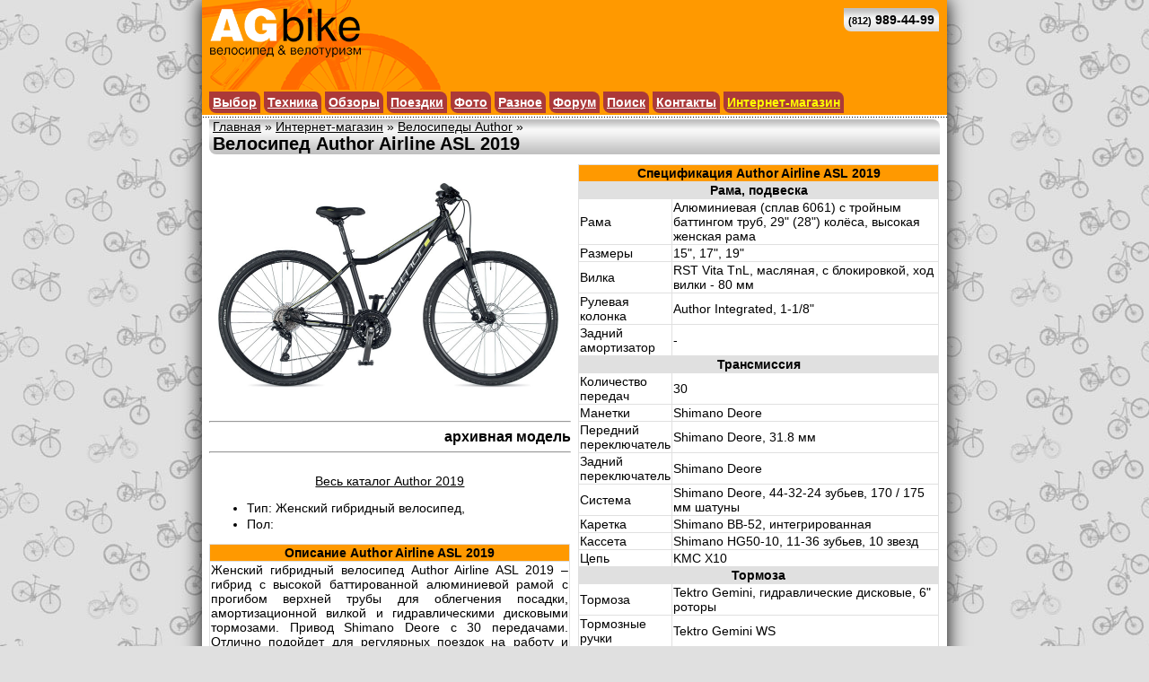

--- FILE ---
content_type: text/html; charset=windows-1251
request_url: https://agbike.spb.ru/sale/author2019/author-airline-asl-2019.html
body_size: 3485
content:
<!DOCTYPE html>
<html lang="ru">
<head>
<meta charset="windows-1251">
<meta http-equiv="Content-Type" content="text/html; charset=windows-1251">
<title>Велосипед Author Airline ASL 2019</title>
<meta name="Description" content="Женский гибридный велосипед Author Airline ASL 2019 - купить в интернет-магазине &laquo;AGbike: велосипед и велотуризм&raquo; в Санкт-Петербурге или с доставкой по России.">
<meta name="Keywords" content="Author Airline ASL 2019, велосипед, купить, интернет-магазин, AGbike, Санкт-Петербург, Россия">
<meta name="Copyright" content="Андрей Григорьев © 2000-2025">
<meta name="Robots" content="all">
<meta name="viewport" content="width=device-width, initial-scale=1.0">
<link rel="stylesheet" type="text/css" href="/style.css">
<link rel="icon" type="image/png" href="/image/favicon-32.png" sizes="32x32">
<link rel="icon" type="image/png" href="/image/favicon-96.png" sizes="96x96">
<link rel="apple-touch-icon" href="/image/apple-touch-icon.png" sizes="180x180">
<link rel="apple-touch-icon" href="/image/apple-touch-icon-192.png" sizes="192x192">
</head>
<body>
<div class="main">
<div style="background-color: #ff9900;">
<a href="/"><img src="/image/logo.gif" srcset="/image/logo-2x.gif 2x" align="left" border="0" alt="AGbike" style="max-width: 50%;"></a>
<a href="tel:+78129894499"><div style="float: right; padding: 5px; margin: 9px; text-align: center; border-radius: 0 8px; background-image: url(/image/topic.gif);"><b><span style="font-size: 80%;">(812)</span> 989-44-99</b></div></a>
<div style="clear: both;"></div>
</div>
<div style="background-color: #ff9900;">
<div style="font-weight: bold; color: #ffffff; padding-left: 6px; padding-right: 6px;">
<div class="menu-item"><a class="menu" href="/select/" title="Помощь в выборе велосипеда и аксессуаров">Выбор</a></div>
<div class="menu-item"><a class="menu" href="/technics/" title="Статьи по велосипедной технике">Техника</a></div>
<div class="menu-item"><a class="menu" href="/review/" title="Обзоры велосипедов и комплектующих">Обзоры</a></div>
<div class="menu-item"><a class="menu" href="/travel/" title="Отчеты о велосипедных поездках и походах">Поездки</a></div>
<div class="menu-item"><a class="menu" href="/photo/" title="Фотографии из велосипедных поездок и походов">Фото</a></div>
<div class="menu-item"><a class="menu" href="/misc/" title="Различные околовелосипедные материалы">Разное</a></div>
<div class="menu-item"><a class="menu" href="/forum/" title="Велосипедный форум">Форум</a></div>
<div class="menu-item"><a class="menu" href="/search/" title="Поиск по сайту">Поиск</a></div>
<div class="menu-item"><a class="menu" href="/contact/" title="Контактная информация">Контакты</a></div>
<div class="menu-item"><a class="menu" href="/sale/" title="Интернет-магазин велосипедов, тел. (812) 989-44-99" style="color: #ffff00;">Интернет-магазин</a></div>
</div>
<div style="clear: both;"></div>
</div>
<div style="margin-top: 2px; margin-bottom: 2px; height: 1px; background-color: #ffffff; background-image: url(/image/line.gif); background-repeat: repeat-x;"></div>
<div style="display: table-cell; padding-left: 8px; padding-right: 8px; background-color: #ffffff;">
<div class="headline">
<a href="/">Главная</a> &raquo; <a href="/sale/">Интернет-магазин</a> &raquo; <a href="/sale/author.html">Велосипеды Author</a> &raquo;
<h1>Велосипед Author Airline ASL 2019</h1>
</div>

<script src="//code.jquery.com/jquery-3.3.1.min.js"></script>
<link href="/include/fancybox/jquery.fancybox.min.css" rel="stylesheet">
<script src="/include/fancybox/jquery.fancybox.min.js"></script>

<style>
.descr{width: 49.5%; float: left; margin-top: 5px;}
.specs{width: 49.5%; float: right; margin-top: 5px;}
@media screen and (max-width: 567px){.descr,.specs{width: 100%;}}
</style>

<div class="descr">
<div align="center">
<a data-fancybox="gallery" href="/sale/author2019/big/author-airline-asl-2019.jpg"><img src="author-airline-asl-2019.jpg" style="width: 100%; max-width: 400px;" alt="Велосипед Author Airline ASL 2019" title="Велосипед Author Airline ASL 2019"></a>
</div>




<br>
<hr>
<div align="right"><span style="font-weight: bold; font-size: 16px;"></span></div><div align="right"><span style="font-weight: bold; font-size: 16px;">архивная модель</span></div><div style="clear: both;"></div>
<hr>
<div style="clear: both;"></div>
<br>

<div align="center"><!--<a href="/sale/author2019/">&laquo; модель</a> | <a href="/sale/author2019/">модель &raquo;</a><br>--><a href="/sale/author2019/">Весь каталог Author 2019</a><!--<br><a href="/sale/author2019/">Та же модель предыдущего года</a>--></div>

<ul>
<li>Тип: Женский гибридный велосипед, </li>
<li>Пол: </li>
</ul>

<table cellpadding="1" cellspacing="1" border="0" bgcolor="#e0e0e0" width="100%">
<tr bgcolor="#ff9900">
<th>Описание Author Airline ASL 2019</th>
</tr>
<tr bgcolor="#ffffff">
<td style="text-align: justify;">Женский гибридный велосипед Author Airline ASL 2019 – гибрид с высокой баттированной алюминиевой рамой с прогибом верхней трубы для облегчения посадки, амортизационной вилкой и гидравлическими дисковыми тормозами. Привод Shimano Deore с 30 передачами. Отлично подойдет для регулярных поездок на работу и путешествий.</td>
</tr>
</table>
</div>

<div class="specs">
<table cellpadding="1" cellspacing="1" border="0" bgcolor="#e0e0e0" width="100%">
<tr bgcolor="#ff9900">
<th colspan="2">Спецификация Author Airline ASL 2019</th>
</tr>
<tr bgcolor="#e0e0e0">
<th colspan="2">Рама, подвеска</th>
</tr>
<tr bgcolor="#ffffff">
<td>Рама</td>
<td>Алюминиевая (сплав 6061) с тройным баттингом труб, 29" (28") колёса, высокая женская рама</td>
</tr>
<tr bgcolor="#ffffff">
<td>Размеры</td>
<td>15", 17", 19"</td>
</tr>
<tr bgcolor="#ffffff">
<td>Вилка</td>
<td>RST Vita TnL, масляная, с блокировкой, ход вилки - 80 мм</td>
</tr>
<tr bgcolor="#ffffff">
<td>Рулевая колонка</td>
<td>Author Integrated, 1-1/8"</td>
</tr>
<tr bgcolor="#ffffff">
<td>Задний<br>амортизатор</td>
<td>-</td>
</tr>
<tr bgcolor="#e0e0e0">
<th colspan="2">Трансмиссия</th>
</tr>
<tr bgcolor="#ffffff">
<td>Количество<br>передач</td>
<td>30</td>
</tr>
<tr bgcolor="#ffffff">
<td>Манетки</td>
<td>Shimano Deore</td>
</tr>
<tr bgcolor="#ffffff">
<td>Передний<br>переключатель</td>
<td>Shimano Deore, 31.8 мм</td>
</tr>
<tr bgcolor="#ffffff">
<td>Задний<br>переключатель</td>
<td>Shimano Deore</td>
</tr>
<tr bgcolor="#ffffff">
<td>Система</td>
<td>Shimano Deore, 44-32-24 зубьев, 170 / 175 мм шатуны</td>
</tr>
<tr bgcolor="#ffffff">
<td>Каретка</td>
<td>Shimano BB-52, интегрированная</td>
</tr>
<tr bgcolor="#ffffff">
<td>Кассета</td>
<td>Shimano HG50-10, 11-36 зубьев, 10 звезд</td>
</tr>
<tr bgcolor="#ffffff">
<td>Цепь</td>
<td>KMC X10</td>
</tr>
<tr bgcolor="#e0e0e0">
<th colspan="2">Тормоза</th>
</tr>
<tr bgcolor="#ffffff">
<td>Тормоза</td>
<td>Tektro Gemini, гидравлические дисковые, 6" роторы</td>
</tr>
<tr bgcolor="#ffffff">
<td>Тормозные<br>ручки</td>
<td>Tektro Gemini WS</td>
</tr>
<tr bgcolor="#e0e0e0">
<th colspan="2">Колеса</th>
</tr>
<tr bgcolor="#ffffff">
<td>Втулки</td>
<td>Author Radon, 32 спиц. отв.</td>
</tr>
<tr bgcolor="#ffffff">
<td>Обода</td>
<td>Author Xenon 29, 32 спиц. отв.</td>
</tr>
<tr bgcolor="#ffffff">
<td>Спицы</td>
<td>Нержавеющая сталь, чёрные, 2.0 мм</td>
</tr>
<tr bgcolor="#ffffff">
<td>Покрышки</td>
<td>Author Speed Master, 29" x 1.75"</td>
<tr bgcolor="#e0e0e0">
<th colspan="2">Другие характеристики</th>
</tr>
<tr bgcolor="#ffffff">
<td>Педали</td>
<td>Author Non Slip, алюминиевые</td>
</tr>
<tr bgcolor="#ffffff">
<td>Руль</td>
<td>Author, подъём 15 мм, ширина 660 / 680 мм</td>
</tr>
<tr bgcolor="#ffffff">
<td>Ручки руля</td>
<td>Author Microtech ErgoGrip</td>
</tr>
<tr bgcolor="#ffffff">
<td>Вынос</td>
<td>Author, алюминиевый</td>
</tr>
<tr bgcolor="#ffffff">
<td>Подседельный<br>штырь</td>
<td>Author, алюминиевый, 27.2 мм</td>
</tr>
<tr bgcolor="#ffffff">
<td>Седло</td>
<td>Author Area Gel</td>
</tr>
<tr bgcolor="#ffffff">
<td>Вес</td>
<td>13.2 кг</td>
</tr>
</table>
</div>
<div style="clear: both;"></div>
<p style="font-size: 11px;"><strong>Внимание!</strong> Каталог был подготовлен до начала серийного производства велосипедов. В силу постоянного усовершенствования конструкции, данные каталога могут не полностью соответствовать реальным моделям велосипедов.</p>
<script src="https://yastatic.net/share2/share.js" async="async"></script>
<noindex>
<div class="ya-share2" data-services="vkontakte,odnoklassniki,telegram" data-counter="" data-lang="en" title="Поделиться в соцсетях" style="margin-top: 2px; float: right;"></div>
</noindex>
</div>
<div style="margin-top: 2px; margin-bottom: 2px; height: 1px; background-color: #ffffff; background-image: url(/image/line.gif); background-repeat: repeat-x;"></div>
<div style="background-color: #ff9900; margin: auto; padding: 2px 8px;">
<a href="/contact/">Андрей Григорьев</a> © 2000-2025
</div>
<!-- Yandex.Metrika counter -->
<script type="text/javascript" >
   (function(m,e,t,r,i,k,a){m[i]=m[i]||function(){(m[i].a=m[i].a||[]).push(arguments)};
   m[i].l=1*new Date();
   for (var j = 0; j < document.scripts.length; j++) {if (document.scripts[j].src === r) { return; }}
   k=e.createElement(t),a=e.getElementsByTagName(t)[0],k.async=1,k.src=r,a.parentNode.insertBefore(k,a)})
   (window, document, "script", "https://mc.yandex.ru/metrika/tag.js", "ym");

   ym(96326728, "init", {
        clickmap:true,
        trackLinks:true,
        accurateTrackBounce:true
   });
</script>
<noscript><div><img src="https://mc.yandex.ru/watch/95366408" style="position:absolute; left:-9999px;" alt="" /></div></noscript>
<!-- /Yandex.Metrika counter -->
[an error occurred while processing this directive]
</div>
</body>
</html>

